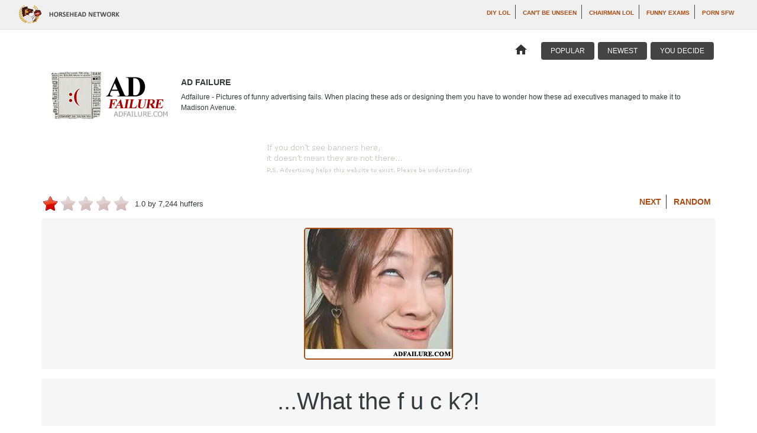

--- FILE ---
content_type: text/html; charset=utf-8
request_url: https://www.adfailure.com/posts/92507-fail-pics
body_size: 17142
content:
<!DOCTYPE html>
<html>
  <head>
  <title>Funny Advertising Fail Pictures - Ad Failure</title>

  <link rel="canonical" href="https://www.adfailure.com/posts/92507-fail-pics" />
    <link rel="image_src" href="https://assets.horseheadhuffer.com/hashed_silo_content/e1e/7e2/e49/resized/adfailure-com-d4379a.jpg" />
    <meta name="identifier" content="92507" />
    <meta property="og:image" content="https://assets.horseheadhuffer.com/hashed_silo_content/e1e/7e2/e49/resized/adfailure-com-d4379a.jpg" />

  <link href="https://maxcdn.bootstrapcdn.com/bootstrap/4.0.0-alpha.2/css/bootstrap.min.css" rel="stylesheet" integrity="sha384-y3tfxAZXuh4HwSYylfB+J125MxIs6mR5FOHamPBG064zB+AFeWH94NdvaCBm8qnd" crossorigin="anonymous">
  <link rel="stylesheet" media="all" href="/assets/application-5c45a8438e62533dfb9bf9e93a6509241c54d62935630a4a09e6fb385e5fb203.css" />
  <link href='https://fonts.googleapis.com/css?family=Roboto:400,700|Droid+Sans:400,700|Material+Icons'
    rel='stylesheet' type='text/css'>

  <meta name=viewport content="width=device-width, initial-scale=1">
  <meta name="csrf-param" content="authenticity_token" />
<meta name="csrf-token" content="z08xiJ+fmsR5PnFIwIn5AbVZXSQD0T28nZ/Zx96BZ4zjmxhZd2i1eMYk59xjyrroBBDVYaz76LDnc6Ktwc7yXA==" />
</head>

  <body class="posts adfailure_com">
      <nav class="navbar navbar-fixed-top navbar-light bg-faded network-header">
  <div class="col-md-1 mr-auto">
    <a href="https://www.horseheadhuffer.com"><img class="logo" alt="Horse Head Huffer Network" src="/assets/header-logo-ae8d4dd0d3ca290f57c9d309f7ae3f99279a5a47a82f9bba52e18bded9bbb290.png" /></a>
  </div>

  <div class="col-md-11 hidden-md-down">
    <ul class="list-inline text-right">
      <li class="li"><a href="http://goo.gl/aGxPo">DIY LOL</a></li>
        <li class='li'><a href='https://www.cantbeunseen.com'> Can&#39;t Be Unseen</a></li>
        <li class='li'><a href='https://www.chairmanlol.com'> Chairman LOL</a></li>
        <li class='li'><a href='https://www.funnyexam.com'> Funny Exams</a></li>
        <li class='li'><a href='https://www.pornsfw.com'> Porn SFW</a></li>
    </ul>
  </div>
</nav>


    <main class="container">
        <nav class="row site-nav navbar navbar-full">
  <ul class="list-inline pull-md-left hidden-sm-down social">
    <li class="li facebook">
      <iframe src="https://www.facebook.com/plugins/like.php?href=http://www.adfailure.com&width=0&layout=standard&action=like&size=small&show_faces=false&share=true&height=80&appId=561905967165839" width="100%" height="80" style="border:none;overflow:hidden" scrolling="no" frameborder="0" allowTransparency="true"></iframe>
    </li>
  </ul>

  <ul class="list-inline pull-md-right site">
    <li class="li home hidden-xs-down"><a href="/"><i class='material-icons '>home</i></a></li>
    <li class="li"><a class="" href="/posts/popular">Popular</a> </li>
    <li class="li"><a class="" href="/posts/recent">Newest</a> </li>
    <li class="li"><a class="" href="/posts/unmoderated/popular">You Decide</a> </li>
  </ul>
</nav>


      <nav class="header clearfix">
        <a href="/"><img class="logo pull-md-left" src="/assets/sites/adfailure.com/logo-a91ca890fe850630ab97a07f044cfdc9614ab2882e799bca9e5e3fce6361933c.png" /></a>
        <div class="description">
          <h2 class="text-uppercase">Ad Failure</h2>
          <p>
            Adfailure - Pictures of funny advertising fails. When placing these ads or designing them you have to wonder how these ad executives managed to make it to Madison Avenue.
          </p>
        </div>
      </nav>

        <div class="leaderboard top-leaderboard ">
    <script type='text/javascript' src='http://partner.googleadservices.com/gampad/google_service.js'>
</script>
<script type='text/javascript'>
GS_googleAddAdSenseService("ca-pub-3560819912223035");
GS_googleEnableAllServices();
</script>
<script type='text/javascript'>
GA_googleAddSlot("ca-pub-3560819912223035", "AdFailure_ATF");
GA_googleAddSlot("ca-pub-3560819912223035", "AdFailure_Bottom");
GA_googleAddSlot("ca-pub-3560819912223035", "AdFailure_Middle");
</script>
<script type='text/javascript'>
GA_googleFetchAds();
</script>

<!-- AdFailure_ATF -->
<script type='text/javascript'>
GA_googleFillSlot("AdFailure_ATF");
</script>


</div>


      <!-- Main Content -->
      
<div class="row clearfix">
  <div class="pull-md-left">
      <div class="rating-block">
  <aside class="current-rating text-hide" style="width: 30.0662617338487px">
    1.002 by 7244 huffers  </aside>

  <ul class="rater">
      <li class="li text-hide">
        <a class="a r-1" data-remote="true" href="/posts/92507/rate/1">1</a>
      </li>
      <li class="li text-hide">
        <a class="a r-2" data-remote="true" href="/posts/92507/rate/2">2</a>
      </li>
      <li class="li text-hide">
        <a class="a r-3" data-remote="true" href="/posts/92507/rate/3">3</a>
      </li>
      <li class="li text-hide">
        <a class="a r-4" data-remote="true" href="/posts/92507/rate/4">4</a>
      </li>
      <li class="li text-hide">
        <a class="a r-5" data-remote="true" href="/posts/92507/rate/5">5</a>
      </li>
  </ul>

  <small class="value">
    1.0 by 7,244 huffers  </small>
</div>

  </div>

  <div class="pull-md-right hidden-xs-down">
    <ul class="list-inline post-nav">
        <li class="li"><a href="/posts/103502-get-2-for-the-price-of-2">Next</a></li>
      <li class="li"><a href="/posts/140988-its-a-dutch-add-for-losing-weight">Random</a></li>
    </ul>
  </div>
</div>

<div class="row">
  <section class="single-image content">
      <a href="/posts/103502-get-2-for-the-price-of-2"><img class="post-img img-fluid" src="https://assets.horseheadhuffer.com/hashed_silo_content/e1e/7e2/e49/resized/adfailure-com-d4379a.jpg" /></a>
  </section>

    <section class="top-comment text-sm-center content">
        <h1 class="h1">...What the f u c k?!</h2>
    </section>

  <section class="new-comment row">
    <form class="new_comment" id="new_comment" action="/posts/92507/comments" accept-charset="UTF-8" data-remote="true" method="post"><input name="utf8" type="hidden" value="&#x2713;" />
<section class="row col-md-12">
  <div class="col-md-8 form-content">
    <h2>
      Add A Comment To This Ad Fail
    </h2>
    <div class="form-group">
      <textarea rows="5" class="form-control" placeholder="You can join the discussion by adding your comment here!" name="comment[body]" id="comment_body">
</textarea>
    </div>
  </div>

  <div class="col-md-4 recaptcha">
    <h2>Are You A Zombie?</h2>
    <script src="https://www.recaptcha.net/recaptcha/api.js" async defer ></script>
<div data-sitekey="6Lds2SkTAAAAAOS9UOmWpxSJ0viBZ5cxw7nJnn7x" class="g-recaptcha "></div>
          <noscript>
            <div>
              <div style="width: 302px; height: 422px; position: relative;">
                <div style="width: 302px; height: 422px; position: absolute;">
                  <iframe
                    src="https://www.recaptcha.net/recaptcha/api/fallback?k=6Lds2SkTAAAAAOS9UOmWpxSJ0viBZ5cxw7nJnn7x"
                    name="ReCAPTCHA"
                    style="width: 302px; height: 422px; border-style: none; border: 0; overflow: hidden;">
                  </iframe>
                </div>
              </div>
              <div style="width: 300px; height: 60px; border-style: none;
                bottom: 12px; left: 25px; margin: 0px; padding: 0px; right: 25px;
                background: #f9f9f9; border: 1px solid #c1c1c1; border-radius: 3px;">
                <textarea id="g-recaptcha-response" name="g-recaptcha-response"
                  class="g-recaptcha-response"
                  style="width: 250px; height: 40px; border: 1px solid #c1c1c1;
                  margin: 10px 25px; padding: 0px; resize: none;">
                </textarea>
              </div>
            </div>
          </noscript>

    <input type="submit" name="commit" value="Add Your Comment" class="m-t-1 w-100 btn btn-primary" data-disable-with="Add Your Comment" />
  </div>
</section>
</form>
  </section>

    <div class="leaderboard middle-leaderboard">
      <!-- AdFailure_Middle -->
<script type='text/javascript'>
GA_googleFillSlot("AdFailure_Middle");
</script>
    </div>

      <h2>Comments on This Ad Fail</h2>
      <ul class="list-unstyled top-comment">
        <li class="li comment c-34721">
  <div class="vote">
    <a class="a" data-remote="true" href="/comments/34721/like"><i class='material-icons up'>thumb_up</i></a>
    <a class="a" data-remote="true" href="/comments/34721/dislike"><i class='material-icons down'>thumb_down</i></a>

    <span class="value p">
      +525
    </span>
  </div>

  <p class="body w-100">
    ...What the f u c k?!
  </p>
</li>
<li class="li comment c-34722">
  <div class="vote">
    <a class="a" data-remote="true" href="/comments/34722/like"><i class='material-icons up'>thumb_up</i></a>
    <a class="a" data-remote="true" href="/comments/34722/dislike"><i class='material-icons down'>thumb_down</i></a>

    <span class="value p">
      +503
    </span>
  </div>

  <p class="body w-100">
    shes lovely
  </p>
</li>

      </ul>
</div>


        <footer>
  <div id="taboola-below-article-thumbnails"></div>
  <script type="text/javascript">
    window._taboola = window._taboola || [];
    _taboola.push({
      mode: 'thumbnails-a',
      container: 'taboola-below-article-thumbnails',
      placement: 'Below Article Thumbnails',
      target_type: 'mix'
    });
  </script>

    <div class="additional-thumbs-container m-b-1">
      <h2 class="h2">Check Out Our Other Sites</h2>
      <div class="thumbs content row">
                  <div class="thumb">
            <a href="https://www.adfailure.com/posts/84251-ad-fails"><img class="network-random" src="https://assets.horseheadhuffer.com/hashed_silo_content/a76/82b/e68/icon/adfailure-com-32ead7.jpg" /></a>
            <br />
            <a class="link" href="https://www.adfailure.com/posts/84251-ad-fails">Ad Failure</a>
          </div>
          <div class="thumb">
            <a href="https://www.cantbeunseen.com/posts/105333-ad-fails"><img class="network-random" src="https://assets.horseheadhuffer.com/hashed_silo_content/da2/e0f/8cd/icon/cantbeunseen-com-51d167.jpg" /></a>
            <br />
            <a class="link" href="https://www.cantbeunseen.com/posts/105333-ad-fails">Can&#39;t Be Unseen</a>
          </div>
          <div class="thumb">
            <a href="https://www.carfailures.com/posts/110075-ad-fails"><img class="network-random" src="https://assets.horseheadhuffer.com/hashed_silo_content/7a9/9c3/db1/icon/bulk-upload-bec772.jpg" /></a>
            <br />
            <a class="link" href="https://www.carfailures.com/posts/110075-ad-fails">Car Failures</a>
          </div>
          <div class="thumb">
            <a href="https://www.chairmanlol.com/posts/146289-ad-fails"><img class="network-random" src="https://assets.horseheadhuffer.com/hashed_silo_content/silo_content/509/icon/engrish-funny-1221798489-79232.jpg" /></a>
            <br />
            <a class="link" href="https://www.chairmanlol.com/posts/146289-ad-fails">Chairman LOL</a>
          </div>
          <div class="thumb">
            <a href="https://www.creepycover.com/posts/107834-ad-fails"><img class="network-random" src="https://assets.horseheadhuffer.com/hashed_silo_content/2b9/ae1/e16/icon/bulk-upload-b6773e.jpg" /></a>
            <br />
            <a class="link" href="https://www.creepycover.com/posts/107834-ad-fails">Creepy Cover</a>
          </div>
          <div class="thumb">
            <a href="https://www.diyfail.com/posts/94362-ad-fails"><img class="network-random" src="https://assets.horseheadhuffer.com/hashed_silo_content/66e/71a/11e/icon/diyfail-com-90947a.jpg" /></a>
            <br />
            <a class="link" href="https://www.diyfail.com/posts/94362-ad-fails">DIY Fail</a>
          </div>

      </div>
    </div>

    <div class="leaderboard bottom-leaderboard hidden-md-down">
      <!-- AdFailure_Bottom -->
<script type='text/javascript'>
GA_googleFillSlot("AdFailure_Bottom");
</script>


    </div>

    <div class="text-network">
      <ul class="list-unstyled row">        <li class="text-post col-xs-12 col-sm-4">
          <a href="https://www.anti-joke.com/posts/83531-what-s-worse-than-a-dead-baby-falling-out-of-a-tree-two-dead-babies-stapled-together-falling-out-of-a-tree" class="text-post-link">
            <h3 class="content">
              What's worse than a dead baby falling out of a tree?<br><br><br>Two dead babies stapled together falling out of a tree.
              <aside class="tail"></aside>
            </h3>
            <p class="via">via: <a href="https://www.anti-joke.com">Anti Joke</a></p>
          </a>
        </li>
        <li class="text-post col-xs-12 col-sm-4">
          <a href="https://www.antipickupline.com/posts/52488-sorry-nero-this-is-still-golgo-12-i-am-trying-to-reach-you-here-as-the-other-place-is-down-i-can-see-why-some" class="text-post-link">
            <h3 class="content">
              Sorry Nero, this is still Golgo 12, I am trying to reach you here as the other place is down, I can see why some...
              <aside class="tail"></aside>
            </h3>
            <p class="via">via: <a href="https://www.antipickupline.com">Anti-Pickup Line</a></p>
          </a>
        </li>
        <li class="text-post col-xs-12 col-sm-4">
          <a href="https://www.clarksonisms.com/posts/30830-shut-up-with-all-your-terrible-banter" class="text-post-link">
            <h3 class="content">
              Shut up with all your terrible banter!!!
              <aside class="tail"></aside>
            </h3>
            <p class="via">via: <a href="https://www.clarksonisms.com">Clarksonisms</a></p>
          </a>
        </li>
</ul>
    </div>

  <a href="mailto:contact@horseheadhuffer.com">Feedback</a> ·
  <a href="mailto:contact@horseheadhuffer.com">Advertising Inquiries</a> ·
  <a href="/copyright">Copyright</a> ·
  <a href="/privacy-policy">Privacy</a> ·
  <a href="/terms-of-service">Terms of Service</a>

  <p>
    &copy;2008-2026 <a href="https://www.adfailure.com">Ad Failure</a>. All rights reserved. <br />
    A <a href="https://www.horseheadhuffer.com">Horse Head Huffer</a> Production.
  </p>

  <a href="https://www.horseheadhuffer.com"><img height="53" width="63" alt="Horse Head Huffer" src="/assets/horseheadhuffer-seal-3f342e0f1838b64ade69a0973c38f9d587969bec1fd5962927b3a9c7bcfe3ff7.png" /></a>
</footer>


    </main>

      <script src="https://cdnjs.cloudflare.com/ajax/libs/tether/1.3.6/js/tether.min.js"></script>
<script src="https://ajax.googleapis.com/ajax/libs/jquery/2.2.4/jquery.min.js"></script>
<script src="https://cdnjs.cloudflare.com/ajax/libs/jquery-ujs/1.2.2/rails.min.js"></script>
<script src="https://ajax.googleapis.com/ajax/libs/jqueryui/1.11.4/jquery-ui.min.js"></script>
<script src="https://maxcdn.bootstrapcdn.com/bootstrap/4.0.0-alpha.2/js/bootstrap.min.js"></script>

<script src="/assets/application-36722df3dc142ab21a42badd65301f020fffeecf773a4428ca6a08da4ae5fb5d.js"></script>

<script type="text/javascript">
  window._taboola = window._taboola || [];
  _taboola.push({article:'auto'});
  !function (e, f, u, i) {
    if (!document.getElementById(i)){
      e.async = 1;
      e.src = u;
      e.id = i;
      f.parentNode.insertBefore(e, f);
    }
  }(document.createElement('script'),
  document.getElementsByTagName('script')[0],
  '//cdn.taboola.com/libtrc/horsehead-network/loader.js',
  'tb_loader_script');
  if(window.performance && typeof window.performance.mark == 'function')
    {window.performance.mark('tbl_ic');}
</script>

      <img src="https://whos.amung.us/swidget/m9bk7sxoa8jz.png" width="1" height="1" style="display:none" />

<script type="text/javascript">
  var _gaq = _gaq || [];
  _gaq.push(['_setAccount', 'UA-2787617-58']);
  _gaq.push(['_trackPageview']);

  (function() {
  var ga = document.createElement('script');
  ga.src = ('https:' == document.location.protocol ?
      'https://ssl' : 'http://www') +
      '.google-analytics.com/ga.js';
  ga.setAttribute('async', 'true');
  document.documentElement.firstChild.appendChild(ga);
  })();
</script>

<script type="text/javascript">
  var _gaq = _gaq || [];
  _gaq.push(['_setAccount', 'UA-2787617-18']);
  _gaq.push(['_trackPageview']);

  (function() {
  var ga = document.createElement('script');
  ga.src = ('https:' == document.location.protocol ?
      'https://ssl' : 'http://www') +
      '.google-analytics.com/ga.js';
  ga.setAttribute('async', 'true');
  document.documentElement.firstChild.appendChild(ga);
  })();
</script>

<script type="text/javascript">
  var _qevents = _qevents || [];
  (function() {
   var elem = document.createElement('script');
   elem.src = (document.location.protocol == "https:" ? "https://secure" : "http://edge")
               + ".quantserve.com/quant.js";
   elem.async = true;
   elem.type = "text/javascript";
   var scpt = document.getElementsByTagName('script')[0];
   scpt.parentNode.insertBefore(elem, scpt);
  })();
</script>

<script type="text/javascript">
    _qevents.push( { qacct:"p-1fNsFWH97du16"} );
</script>
<noscript>
<div style="display: none;">
    <img src="https://pixel.quantserve.com/pixel/p-1fNsFWH97du16.gif" height="1" width="1" alt="Quantcast"/>
</div>
</noscript>


    <script>
      $(function() {
        
      });
    </script>

  </body>
</html>
